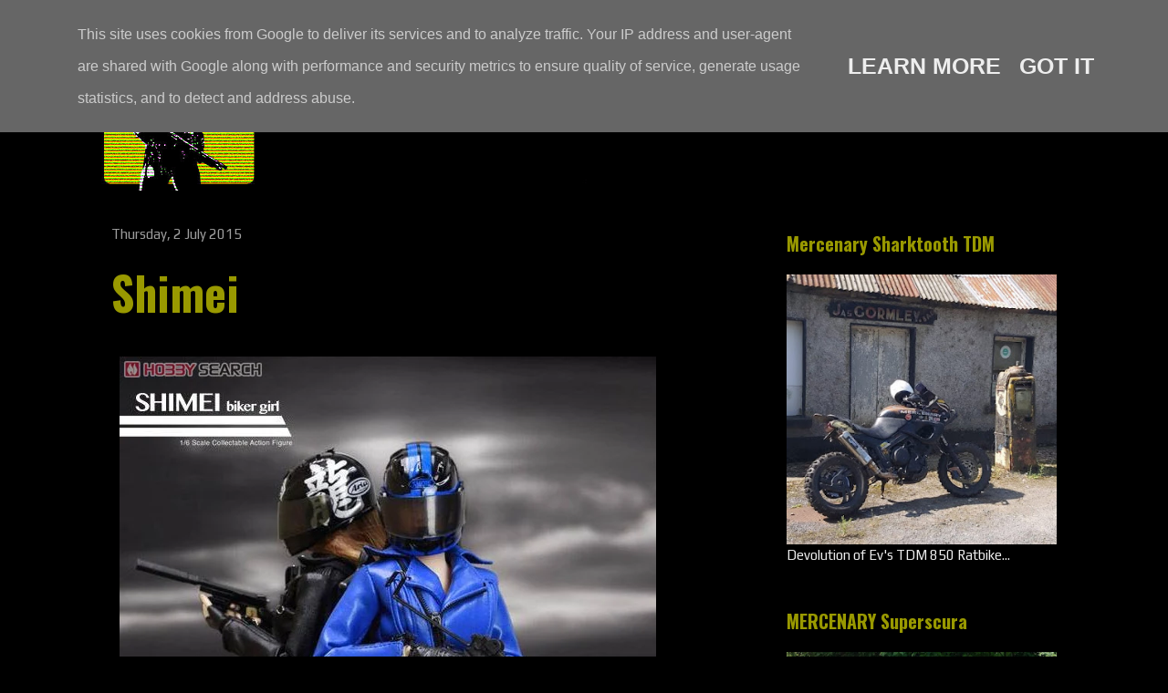

--- FILE ---
content_type: text/javascript; charset=UTF-8
request_url: https://www.mercenary.ie/feeds/posts/default?alt=json-in-script&start-index=5832&max-results=1&callback=random_posts
body_size: 5656
content:
// API callback
random_posts({"version":"1.0","encoding":"UTF-8","feed":{"xmlns":"http://www.w3.org/2005/Atom","xmlns$openSearch":"http://a9.com/-/spec/opensearchrss/1.0/","xmlns$blogger":"http://schemas.google.com/blogger/2008","xmlns$georss":"http://www.georss.org/georss","xmlns$gd":"http://schemas.google.com/g/2005","xmlns$thr":"http://purl.org/syndication/thread/1.0","id":{"$t":"tag:blogger.com,1999:blog-742812379510750712"},"updated":{"$t":"2025-12-10T00:00:00.119+00:00"},"category":[{"term":"Illustration"},{"term":"Girls"},{"term":"Sci Fi"},{"term":"Custom"},{"term":"Style"},{"term":"Japan"},{"term":"'80s"},{"term":"Cyberpunk"},{"term":"Helmet"},{"term":"Cafe Racer"},{"term":"Weird"},{"term":"Manga"},{"term":"Apocalypse"},{"term":"Movie"},{"term":"Soviet"},{"term":"Firearms"},{"term":"Aerospace"},{"term":"Harley Davidson"},{"term":"Akira"},{"term":"Chopper"},{"term":"Workshop"},{"term":"Stunt"},{"term":"Desert"},{"term":"Mercenary Garage"},{"term":"Matte Black"},{"term":"Race-bike"},{"term":"Leather"},{"term":"Vintage"},{"term":"Concept"},{"term":"Dirtbike"},{"term":"Triumph"},{"term":"Ducati"},{"term":"Punk"},{"term":"Kawasaki"},{"term":"GSXR"},{"term":"'90s"},{"term":"Honda"},{"term":"Adventure Bike"},{"term":"Yamaha"},{"term":"Sidecar"},{"term":"Music"},{"term":"Sportster"},{"term":"Auto"},{"term":"Streetfighter"},{"term":"Buell"},{"term":"Icon"},{"term":"Bosozoku"},{"term":"Goggles"},{"term":"Rat"},{"term":"Mad Max"},{"term":"Van"},{"term":"Flat-tracker"},{"term":"Suzuki"},{"term":"Scooter"},{"term":"Mecha"},{"term":"BMW"},{"term":"Tattoo"},{"term":"2-Stroke"},{"term":"Drag Bike"},{"term":"GPZ"},{"term":"Scrambler"},{"term":"France"},{"term":"Hoverbike"},{"term":"Slab-Side"},{"term":"'70s"},{"term":"Zombie"},{"term":"Sharktooth"},{"term":"USA"},{"term":"Retro"},{"term":"Katana"},{"term":"UK"},{"term":"Low"},{"term":"WTF?"},{"term":"Kitbash"},{"term":"Italy"},{"term":"Cosplay"},{"term":"Tokyo"},{"term":"Forced Induction"},{"term":"Yoshimura"},{"term":"Brat"},{"term":"Swingarm"},{"term":"Endurance"},{"term":"Z Bike"},{"term":"VW"},{"term":"Camouflage"},{"term":"Flames"},{"term":"Stickers"},{"term":"CB"},{"term":"Stunt Bike"},{"term":"Evan"},{"term":"MX"},{"term":"Rally"},{"term":"Smoking"},{"term":"Snow"},{"term":"Nostalgia"},{"term":"Dublin"},{"term":"Drift"},{"term":"Icon 1000"},{"term":"Trike"},{"term":"Wisdom"},{"term":"Ireland"},{"term":"Range Anxiety"},{"term":"Bug-Out Vehicle"},{"term":"Dog"},{"term":"Dieselpunk"},{"term":"Bobber"},{"term":"KTM"},{"term":"Culture"},{"term":"Kustom"},{"term":"Hero"},{"term":"Sad"},{"term":"Motorcycle Wrap"},{"term":"Touring"},{"term":"Happy"},{"term":"Landspeed"},{"term":"Africa Twin"},{"term":"Moto Guzzi"},{"term":"Truck"},{"term":"Urban"},{"term":"'60s"},{"term":"Bike Show"},{"term":"Graffiti"},{"term":"The Road"},{"term":"Couriers"},{"term":"StarWars"},{"term":"Enduro"},{"term":"Time Travel"},{"term":"Tired Now"},{"term":"Future"},{"term":"Supermotard"},{"term":"T-Shirt"},{"term":"Ural"},{"term":"Design"},{"term":"Hub Steering"},{"term":"KLR"},{"term":"Lunar"},{"term":"California"},{"term":"Goth"},{"term":"Simpson"},{"term":"T4"},{"term":"Electric"},{"term":"Australia"},{"term":"Rockers"},{"term":"Superlight"},{"term":"TDM"},{"term":"Casual Friday"},{"term":"Germany"},{"term":"Slingshot"},{"term":"Mercenary KLR250"},{"term":"Sweden"},{"term":"AI"},{"term":"Carbon"},{"term":"Dinosaur"},{"term":"Kawaii"},{"term":"Mercenary Sharktooth TDM"},{"term":"Bonneville"},{"term":"Poland"},{"term":"China"},{"term":"Burnout"},{"term":"Restomod"},{"term":"Discosphere"},{"term":"GS"},{"term":"Noel"},{"term":"Speed Merchant"},{"term":"St. Petersburg"},{"term":"CX"},{"term":"Cat"},{"term":"Lego"},{"term":"Sideburn"},{"term":"CBR"},{"term":"Ernie Vigil"},{"term":"EICMA"},{"term":"Tracked"},{"term":"Ninja"},{"term":"Big Honda"},{"term":"CHVRCH"},{"term":"RSD"},{"term":"Skate"},{"term":"Thailand"},{"term":"Vespa"},{"term":"London"},{"term":"NYC"},{"term":"Paris Dakar"},{"term":"Spain"},{"term":"Joe Strummer"},{"term":"Sketches"},{"term":"Boom!"},{"term":"Mini-Moto"},{"term":"Moped"},{"term":"Rob Carpenter"},{"term":"Tank"},{"term":"2000AD"},{"term":"Bubblevisor"},{"term":"FTWCO"},{"term":"Glitch"},{"term":"Streetride"},{"term":"Calendar 2014"},{"term":"Combat-Motors"},{"term":"Die Antwoord"},{"term":"Hayabusa"},{"term":"Indian"},{"term":"Mercenary GPZ1100"},{"term":"Portland"},{"term":"Africa"},{"term":"Bicycle"},{"term":"NFK"},{"term":"The Soviet"},{"term":"Toolchest"},{"term":"Trials"},{"term":"EBR"},{"term":"SeeSeeMotorcycles"},{"term":"Эмма"},{"term":"Ape"},{"term":"Panigale"},{"term":"RD"},{"term":"Royal Enfield"},{"term":"Steampunk"},{"term":"Strippers"},{"term":"Tokusatsu"},{"term":"CBR1000F"},{"term":"South Africa"},{"term":"Tron"},{"term":"Attitude"},{"term":"Empire"},{"term":"H2"},{"term":"Monowheel"},{"term":"Norton"},{"term":"Special"},{"term":"Vibrazioni"},{"term":"XS"},{"term":"'00s"},{"term":"Adventure"},{"term":"Ed Turner Motorcycles"},{"term":"Netherland"},{"term":"Ruckus"},{"term":"Sanctuary"},{"term":"Tech 21"},{"term":"Cub"},{"term":"Dublin 8"},{"term":"India"},{"term":"Paddy Dakar"},{"term":"Tank Girl"},{"term":"Tools"},{"term":"ASBO"},{"term":"LA"},{"term":"Mickey Rourke"},{"term":"Paris"},{"term":"Cold"},{"term":"Danny Huynh Creations"},{"term":"Ewa Pieniakowska"},{"term":"Glemseck"},{"term":"Husqvarna"},{"term":"Lost"},{"term":"Racefit"},{"term":"Ukraine"},{"term":"ATGATT"},{"term":"BTTF"},{"term":"Baja"},{"term":"Dirtquake"},{"term":"Travels"},{"term":"Twin-Shock Trials"},{"term":"VHS Wednesday"},{"term":"BSA"},{"term":"CB900F"},{"term":"Calendar 2015"},{"term":"Morocco"},{"term":"Motor"},{"term":"South America"},{"term":"Deus Ex Machina"},{"term":"Finland"},{"term":"HDATMM"},{"term":"Lucky Cat Garage"},{"term":"Magpul"},{"term":"Merchandise"},{"term":"Quads"},{"term":"T3"},{"term":"Warning"},{"term":"Woolly Hat"},{"term":"BSMC"},{"term":"HPN"},{"term":"Hooligan"},{"term":"Monster"},{"term":"Project Superlight"},{"term":"Ró"},{"term":"Tom Cruise"},{"term":"Wall of Death"},{"term":"Whatcha Thinkin'?"},{"term":"BOTT"},{"term":"CBX 1000"},{"term":"Celty"},{"term":"ChopperDave's"},{"term":"InfamousTeam"},{"term":"MuchoMoto"},{"term":"Paso"},{"term":"Pizza"},{"term":"Repo-Man"},{"term":"Wheel Discs"},{"term":"Bisley"},{"term":"Castrol"},{"term":"Christina Billings"},{"term":"Hunter S Thompson"},{"term":"Korea"},{"term":"Moscow"},{"term":"Otaku"},{"term":"Project Superscura"},{"term":"Rant!"},{"term":"Speedway"},{"term":"Technical"},{"term":"Vincent"},{"term":"Wiring"},{"term":"Guy Martin"},{"term":"Indonesia"},{"term":"Izh"},{"term":"Lanakila MacNaughton"},{"term":"Motörhead"},{"term":"Nick Apex"},{"term":"Otto Schmidt"},{"term":"Ténéré"},{"term":"V-Rod"},{"term":"Volcano"},{"term":"Aprilia"},{"term":"Calamity Amelie"},{"term":"Fantic"},{"term":"IFSS"},{"term":"Kinetic"},{"term":"Moe"},{"term":"Nitrous"},{"term":"Project XS Sidecar"},{"term":"Ride \u0026 Pride"},{"term":"Sahara"},{"term":"Stuck"},{"term":"XTR Pepo"},{"term":"An-Bu"},{"term":"Bevel"},{"term":"Cool Kid Customs"},{"term":"Denmark"},{"term":"Grom"},{"term":"IT\/DT"},{"term":"Iceland"},{"term":"JDM"},{"term":"M.A.D KUUSAA"},{"term":"Mexico"},{"term":"Morgan"},{"term":"Pikes Peak"},{"term":"Shark"},{"term":"Shinya Kimura"},{"term":"Stunt Bums"},{"term":"Superretards"},{"term":"Trev Brady"},{"term":"Vampire"},{"term":"XL600M"},{"term":"'50s"},{"term":"Bloodrunners"},{"term":"Bullshit"},{"term":"Dr.Martens"},{"term":"Goldwing"},{"term":"Husaberg"},{"term":"Nevada"},{"term":"Props"},{"term":"RTW"},{"term":"Rose McGowan"},{"term":"San Francisco"},{"term":"Screaming Blue Messiahs"},{"term":"T1"},{"term":"V-Max"},{"term":"YouWBike"},{"term":"Zephyr"},{"term":"Bagger"},{"term":"Belgium"},{"term":"CBR 600"},{"term":"Classified Moto"},{"term":"Eddie Lawson"},{"term":"Evel Knievel"},{"term":"Fiddy"},{"term":"Harris"},{"term":"Holographic Hammer"},{"term":"LeahStunts"},{"term":"Radical Ducati"},{"term":"Ruby Rose"},{"term":"Speedtractor"},{"term":"T2"},{"term":"Vietnam"},{"term":"WFO Racing"},{"term":"Wrenchmonkees"},{"term":"Ace Cafe"},{"term":"Alp Racing"},{"term":"Brough Superior"},{"term":"Chicago"},{"term":"Chile"},{"term":"Coffee"},{"term":"Czech"},{"term":"Dainese"},{"term":"Dax"},{"term":"Death Spray"},{"term":"Fat Tyre"},{"term":"Felix"},{"term":"Freddie Spencer"},{"term":"Gravity"},{"term":"Hillclimb"},{"term":"Lambretta"},{"term":"Malaysia"},{"term":"Museum"},{"term":"Mythbusters"},{"term":"Piaggio"},{"term":"Portugal"},{"term":"Project Mini-Moto"},{"term":"Project Pipe Bomb RD200"},{"term":"Rolf Circus"},{"term":"St.Louis"},{"term":"StuntFreaks"},{"term":"Tech-Tip"},{"term":"Thibault"},{"term":"Tintin"},{"term":"Trip"},{"term":"Urbex"},{"term":"Vyrus"},{"term":"Zero Engineering"},{"term":"'10s"},{"term":"Bad Seeds"},{"term":"Benelli"},{"term":"Bimota"},{"term":"Brooklyn Invitational"},{"term":"Bultaco"},{"term":"Cagiva"},{"term":"Canada"},{"term":"Carducci"},{"term":"Daft Punk"},{"term":"Diamond Atelier"},{"term":"Dime City Cycles"},{"term":"Dnepr"},{"term":"Foot-pegs"},{"term":"Gorillaz"},{"term":"HRC"},{"term":"Honeybadger"},{"term":"Ian Galvin"},{"term":"Jawa"},{"term":"LED"},{"term":"Laverda"},{"term":"Matchless"},{"term":"Matt Tkocz"},{"term":"Meatloaf"},{"term":"Milla Jovovich"},{"term":"Mooneyes"},{"term":"Moto Martin"},{"term":"MotoGeo"},{"term":"Mule"},{"term":"New Zealand"},{"term":"P!nk"},{"term":"Peter Fonda"},{"term":"Rucksack"},{"term":"Siberia"},{"term":"Skoal Bandit"},{"term":"Spondon"},{"term":"Walt Siegl"},{"term":"Arch"},{"term":"Ashley Lammela"},{"term":"Black Bike Week"},{"term":"Brazil"},{"term":"CRD"},{"term":"Can-Am"},{"term":"DeBolex"},{"term":"Exile"},{"term":"Fairuza Balk"},{"term":"IOM"},{"term":"JB Stunts"},{"term":"Jamie Robinson"},{"term":"Jorian Ponomareff"},{"term":"Josh Turner"},{"term":"K\u0026N"},{"term":"Kott"},{"term":"Lee Bowers"},{"term":"Licence Plate"},{"term":"Motobécane"},{"term":"Motocompo"},{"term":"Nat"},{"term":"Old Empire"},{"term":"Ornella Muti"},{"term":"Puch"},{"term":"Pussy Riot"},{"term":"QOTSA"},{"term":"Roadbook Holder"},{"term":"Sticky's Speed Shop"},{"term":"Streetfighters Magazine"},{"term":"TRX"},{"term":"Texas"},{"term":"Teya Salat"},{"term":"The Cramps"},{"term":"Turkey"},{"term":"Winona"},{"term":"Yokohama"},{"term":"Zundapp"},{"term":"Aerosan"},{"term":"Akrapovič"},{"term":"Algeria"},{"term":"Bear"},{"term":"Blitz"},{"term":"Calendar 2016"},{"term":"Climate Change"},{"term":"David Beckham"},{"term":"Eddie Kidd"},{"term":"El Solitario"},{"term":"Fugazi"},{"term":"GuyGuy"},{"term":"Imelda May"},{"term":"JvB Moto"},{"term":"KLF"},{"term":"Kettenkrad"},{"term":"Kikishop Customs"},{"term":"Lowering Link"},{"term":"MV"},{"term":"Megan Fox"},{"term":"Midalu"},{"term":"Minutemen"},{"term":"OAS"},{"term":"Project Africa Twin"},{"term":"Quasar"},{"term":"Repairs"},{"term":"Sinéad O'Connor"},{"term":"StuntIreland"},{"term":"Stuntex.ru"},{"term":"Sultans of Sprint"},{"term":"Swedish"},{"term":"TT"},{"term":"Toner Leathers"},{"term":"Unimog"},{"term":"Victory"},{"term":"Vintage Monkey"},{"term":"'30s"},{"term":"'40s"},{"term":"Amphicat"},{"term":"Austria"},{"term":"Blüe Öyster Cült"},{"term":"Bruce Willis"},{"term":"Bull Dock"},{"term":"CZ"},{"term":"Carbs"},{"term":"Choppertown"},{"term":"Craig Vetter"},{"term":"DC"},{"term":"Detroit"},{"term":"Dodge Tomahawk"},{"term":"Egli"},{"term":"Fireblade"},{"term":"Fishbone"},{"term":"Florida"},{"term":"Furygan"},{"term":"GPS"},{"term":"Gilera"},{"term":"Girl Meets Bike"},{"term":"Helmut Newton"},{"term":"JSK"},{"term":"Jason Britton"},{"term":"Krauser"},{"term":"Lazareth"},{"term":"MT01"},{"term":"Manchester"},{"term":"Masumi Max"},{"term":"Meg Ryan"},{"term":"Minzy"},{"term":"Mission Motorcycles"},{"term":"Mondello"},{"term":"Mongolia"},{"term":"Motra"},{"term":"Namibia"},{"term":"Pixies"},{"term":"Project Fantic"},{"term":"Project G-Bomb"},{"term":"RG500"},{"term":"RideApart"},{"term":"Road Race"},{"term":"Robyn Diamond"},{"term":"Rollie Free"},{"term":"Sarah Lezito"},{"term":"Side-stand"},{"term":"Switzerland"},{"term":"Taiwan"},{"term":"Touratech"},{"term":"Trailway"},{"term":"Wiseco"},{"term":"Yard Built"},{"term":"Никогда не сдавайся!"},{"term":"AJS"},{"term":"Afghanistan"},{"term":"Baltimore"},{"term":"Beach"},{"term":"Beta"},{"term":"Black Flag"},{"term":"Boano"},{"term":"Britten"},{"term":"CRO"},{"term":"Dozer Garage"},{"term":"Dunlop"},{"term":"Dustbin Fairing"},{"term":"Egypt"},{"term":"Electraglide"},{"term":"First Notion"},{"term":"Grasstrack"},{"term":"Greece"},{"term":"Hide Motorcycle"},{"term":"Hiroyuki Ogawa"},{"term":"Latvia"},{"term":"Lois-on-the-loose"},{"term":"Lou Reed"},{"term":"LoudBike"},{"term":"MZ"},{"term":"Maico"},{"term":"Malaguti"},{"term":"Montessa"},{"term":"Mountjoy Motorcycles"},{"term":"Mugen"},{"term":"NLB"},{"term":"Natalie Portman"},{"term":"Norway"},{"term":"Peter Lindbergh"},{"term":"PimpStar"},{"term":"ROC"},{"term":"RetroMoto"},{"term":"RockTheStreet"},{"term":"Rokon"},{"term":"Roof"},{"term":"Russ Meyer"},{"term":"SP1"},{"term":"Skerries 100"},{"term":"Solex"},{"term":"Stories of Bike"},{"term":"T-Max"},{"term":"Triton"},{"term":"Tunisia"},{"term":"UAE"},{"term":"VFR"},{"term":"Venezuela"},{"term":"Walter Wolf"},{"term":"Where the Hell is Murph"},{"term":"Whitehouse"},{"term":"WhyWeRide"},{"term":"Workhorse Speed Shop"},{"term":"Argentina"},{"term":"CCM"},{"term":"Caribbean"},{"term":"Derbi"},{"term":"GASGAS"},{"term":"Gas Cap Kustom"},{"term":"Hashiriya"},{"term":"Hawaii"},{"term":"Hesketh"},{"term":"Hungary"},{"term":"IceCube"},{"term":"IceT"},{"term":"Jessica Maine"},{"term":"KDX"},{"term":"Lebanon"},{"term":"Mauritania"},{"term":"Morini"},{"term":"ONYX"},{"term":"Pakistan"},{"term":"Paton"},{"term":"Polaris"},{"term":"Pulsar"},{"term":"Reverend Horton Heat"},{"term":"Road Rocket"},{"term":"Romania"},{"term":"Scotland"},{"term":"Serbia"},{"term":"Simson"},{"term":"Singapore"},{"term":"Solarpunk"},{"term":"Syria"},{"term":"Tacita"},{"term":"Turkmenistan"},{"term":"Velocette"},{"term":"Voxan"},{"term":"Wales"},{"term":"Wasp"},{"term":"Zambia"},{"term":"s"}],"title":{"type":"text","$t":"Mercenary Garage - Custom Bike, SciFi \u0026amp; Punk Engineering Blog"},"subtitle":{"type":"html","$t":"Lost, late and low on fuel somewhere in the Dublin underground, Mercenary Garage is the mutant progeny of a Custom Motorcycle Workshop and an Online Blog. It's a weird mix of custom motorcycles, punk-rock, dirt-bikes, science fiction and ghetto engineering, tempered by a preoccupation with the '80s, the Apocalypse and Soviet technology. Perhaps it's a result of an anxiety Kustom Chopper Bobber Cafe Racer Streetfighter Scrambler Flattracker Drag Racer Rally Roadbook Enduro Ghetto DIY Engineering "},"link":[{"rel":"http://schemas.google.com/g/2005#feed","type":"application/atom+xml","href":"https:\/\/www.mercenary.ie\/feeds\/posts\/default"},{"rel":"self","type":"application/atom+xml","href":"https:\/\/www.blogger.com\/feeds\/742812379510750712\/posts\/default?alt=json-in-script\u0026start-index=5832\u0026max-results=1"},{"rel":"alternate","type":"text/html","href":"https:\/\/www.mercenary.ie\/"},{"rel":"hub","href":"http://pubsubhubbub.appspot.com/"},{"rel":"previous","type":"application/atom+xml","href":"https:\/\/www.blogger.com\/feeds\/742812379510750712\/posts\/default?alt=json-in-script\u0026start-index=5831\u0026max-results=1"},{"rel":"next","type":"application/atom+xml","href":"https:\/\/www.blogger.com\/feeds\/742812379510750712\/posts\/default?alt=json-in-script\u0026start-index=5833\u0026max-results=1"}],"author":[{"name":{"$t":"Unknown"},"email":{"$t":"noreply@blogger.com"},"gd$image":{"rel":"http://schemas.google.com/g/2005#thumbnail","width":"16","height":"16","src":"https:\/\/img1.blogblog.com\/img\/b16-rounded.gif"}}],"generator":{"version":"7.00","uri":"http://www.blogger.com","$t":"Blogger"},"openSearch$totalResults":{"$t":"8837"},"openSearch$startIndex":{"$t":"5832"},"openSearch$itemsPerPage":{"$t":"1"},"entry":[{"id":{"$t":"tag:blogger.com,1999:blog-742812379510750712.post-885871431856988589"},"published":{"$t":"2015-05-02T22:01:00.000+01:00"},"updated":{"$t":"2018-01-01T20:21:50.499+00:00"},"category":[{"scheme":"http://www.blogger.com/atom/ns#","term":"Dublin"},{"scheme":"http://www.blogger.com/atom/ns#","term":"Illustration"}],"title":{"type":"text","$t":"Rain"},"content":{"type":"html","$t":"\u003Cdiv dir=\"ltr\" style=\"text-align: left;\" trbidi=\"on\"\u003E\nIt's been a filthy day here in Dublin...\u003Cbr \/\u003E\n\u003Cbr \/\u003E\n\u003Cdiv class=\"separator\" style=\"clear: both; text-align: center;\"\u003E\n\u003Ca href=\"https:\/\/blogger.googleusercontent.com\/img\/b\/R29vZ2xl\/AVvXsEhsAj2E6ZmkZ91sM4l13mvsrR1EVELH4ih3xF89Uo2JJKWgWMI9it9zjjYkJgRzvqPxxMNUxbpGisA4NE4eLBjysG-UHtCunxyvtfxD5NNZh04XkaTUPGSCppKJhQRWWncgkXfBXGqrZJ0\/s1600\/Mercenary+Garage+Dublin+Ireland+Custom+Motorcycle+Workshop+Rain+Illustration.jpg\" imageanchor=\"1\" style=\"clear: left; float: left; margin-bottom: 1em; margin-right: 1em;\"\u003E\u003Cimg alt=\"It's been a filthy day here in Dublin...\" border=\"0\" height=\"370\" src=\"https:\/\/blogger.googleusercontent.com\/img\/b\/R29vZ2xl\/AVvXsEhsAj2E6ZmkZ91sM4l13mvsrR1EVELH4ih3xF89Uo2JJKWgWMI9it9zjjYkJgRzvqPxxMNUxbpGisA4NE4eLBjysG-UHtCunxyvtfxD5NNZh04XkaTUPGSCppKJhQRWWncgkXfBXGqrZJ0\/s640\/Mercenary+Garage+Dublin+Ireland+Custom+Motorcycle+Workshop+Rain+Illustration.jpg\" title=\"It's been a filthy day here in Dublin...\" width=\"640\" \/\u003E\u003C\/a\u003E\u003C\/div\u003E\n\u003Cbr \/\u003E\n\u003Cbr \/\u003E\n\u003Cb\u003E#Rain #Mercenary #MercenaryGarage\u003C\/b\u003E\u003C\/div\u003E\n\u003Cdiv class=\"blogger-post-footer\"\u003E\u003Cp\u003EMERCENAY GARAGE - Lost, Late and Low on Fuel...\u003C\/p\u003E\u003C\/div\u003E"},"link":[{"rel":"replies","type":"application/atom+xml","href":"https:\/\/www.mercenary.ie\/feeds\/885871431856988589\/comments\/default","title":"Post Comments"},{"rel":"replies","type":"text/html","href":"https:\/\/www.mercenary.ie\/2015\/05\/rain.html#comment-form","title":"0 Comments"},{"rel":"edit","type":"application/atom+xml","href":"https:\/\/www.blogger.com\/feeds\/742812379510750712\/posts\/default\/885871431856988589"},{"rel":"self","type":"application/atom+xml","href":"https:\/\/www.blogger.com\/feeds\/742812379510750712\/posts\/default\/885871431856988589"},{"rel":"alternate","type":"text/html","href":"https:\/\/www.mercenary.ie\/2015\/05\/rain.html","title":"Rain"}],"author":[{"name":{"$t":"Unknown"},"email":{"$t":"noreply@blogger.com"},"gd$image":{"rel":"http://schemas.google.com/g/2005#thumbnail","width":"16","height":"16","src":"https:\/\/img1.blogblog.com\/img\/b16-rounded.gif"}}],"media$thumbnail":{"xmlns$media":"http://search.yahoo.com/mrss/","url":"https:\/\/blogger.googleusercontent.com\/img\/b\/R29vZ2xl\/AVvXsEhsAj2E6ZmkZ91sM4l13mvsrR1EVELH4ih3xF89Uo2JJKWgWMI9it9zjjYkJgRzvqPxxMNUxbpGisA4NE4eLBjysG-UHtCunxyvtfxD5NNZh04XkaTUPGSCppKJhQRWWncgkXfBXGqrZJ0\/s72-c\/Mercenary+Garage+Dublin+Ireland+Custom+Motorcycle+Workshop+Rain+Illustration.jpg","height":"72","width":"72"},"thr$total":{"$t":"0"}}]}});